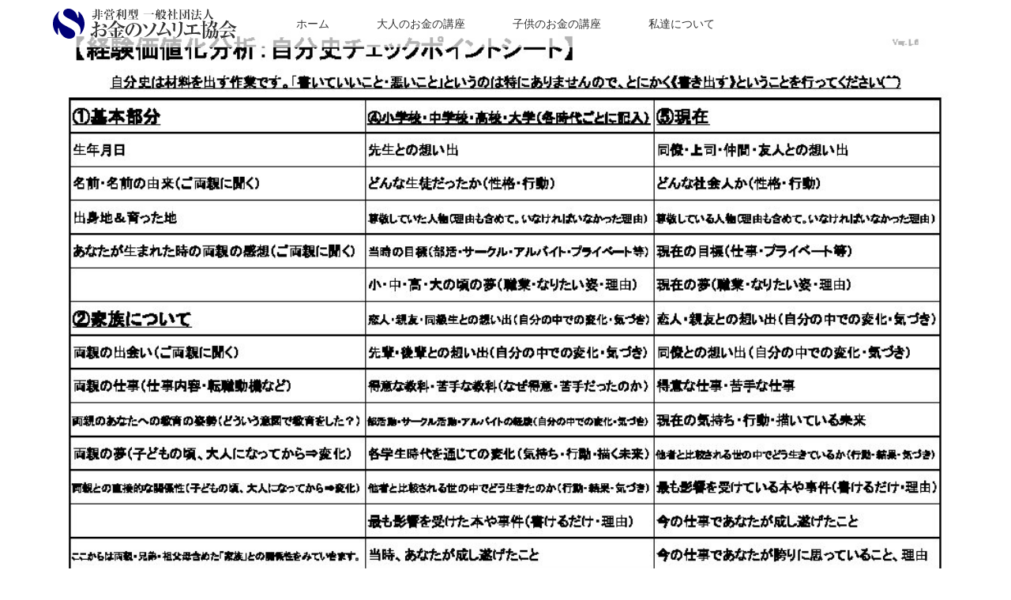

--- FILE ---
content_type: text/html; charset=UTF-8
request_url: http://os-k.com/%E3%80%90%E7%B5%8C%E9%A8%93%E4%BE%A1%E5%80%A4%E5%8C%96%E5%88%86%E6%9E%90%EF%BC%9A%E8%87%AA%E5%88%86%E5%8F%B2%E3%83%81%E3%82%A7%E3%83%83%E3%82%AF%E3%83%9B%E3%82%9A%E3%82%A4%E3%83%B3%E3%83%88%E3%82%B7/
body_size: 12199
content:
<!DOCTYPE html><html class="pc" dir="ltr" lang="ja" prefix="og: https://ogp.me/ns#"><head prefix="og: http://ogp.me/ns# fb: http://ogp.me/ns/fb#"><meta charset="UTF-8"> <!--[if IE]><meta http-equiv="X-UA-Compatible" content="IE=edge"><![endif]--><meta name="viewport" content="width=device-width"><meta name="description" content="お金を通して 家族の幸せを実現する"><meta property="og:type" content="article"><meta property="og:url" content="http://os-k.com/%E3%80%90%E7%B5%8C%E9%A8%93%E4%BE%A1%E5%80%A4%E5%8C%96%E5%88%86%E6%9E%90%EF%BC%9A%E8%87%AA%E5%88%86%E5%8F%B2%E3%83%81%E3%82%A7%E3%83%83%E3%82%AF%E3%83%9B%E3%82%9A%E3%82%A4%E3%83%B3%E3%83%88%E3%82%B7/"><meta property="og:title" content="【経験価値化分析：自分史チェックポイントシート】 | 非営利型 一般社団法人 お金のソムリエ協会"><meta property="og:description" content="お金を通して 家族の幸せを実現する"><meta property="og:site_name" content="非営利型 一般社団法人 お金のソムリエ協会"><meta property="og:image" content="https://os-k.com/wp-content/uploads/2021/04/d3f8cb43164905f7d00ef657db195442.jpg"><meta property="og:image:secure_url" content="https://os-k.com/wp-content/uploads/2021/04/d3f8cb43164905f7d00ef657db195442.jpg"><meta property="og:image:width" content="1150"><meta property="og:image:height" content="822"><meta property="fb:app_id" content="sakashita.jin"><link rel="pingback" href="http://os-k.com/xmlrpc.php"><title>【経験価値化分析：自分史チェックポイントシート】 | 非営利型 一般社団法人 お金のソムリエ協会</title><meta name="robots" content="max-image-preview:large" /><meta name="author" content="jin"/><link rel="canonical" href="http://os-k.com/%e3%80%90%e7%b5%8c%e9%a8%93%e4%be%a1%e5%80%a4%e5%8c%96%e5%88%86%e6%9e%90%ef%bc%9a%e8%87%aa%e5%88%86%e5%8f%b2%e3%83%81%e3%82%a7%e3%83%83%e3%82%af%e3%83%9b%e3%82%9a%e3%82%a4%e3%83%b3%e3%83%88%e3%82%b7/" /><meta name="generator" content="All in One SEO (AIOSEO) 4.9.3" /><meta property="og:locale" content="ja_JP" /><meta property="og:site_name" content="非営利型 一般社団法人 お金のソムリエ協会" /><meta property="og:type" content="article" /><meta property="og:title" content="【経験価値化分析：自分史チェックポイントシート】 | 非営利型 一般社団法人 お金のソムリエ協会" /><meta property="og:url" content="http://os-k.com/%e3%80%90%e7%b5%8c%e9%a8%93%e4%be%a1%e5%80%a4%e5%8c%96%e5%88%86%e6%9e%90%ef%bc%9a%e8%87%aa%e5%88%86%e5%8f%b2%e3%83%81%e3%82%a7%e3%83%83%e3%82%af%e3%83%9b%e3%82%9a%e3%82%a4%e3%83%b3%e3%83%88%e3%82%b7/" /><meta property="og:image" content="http://os-k.com/wp-content/uploads/2018/03/GR186_L.jpg" /><meta property="og:image:width" content="480" /><meta property="og:image:height" content="640" /><meta property="article:published_time" content="2018-07-04T09:33:44+00:00" /><meta property="article:modified_time" content="2018-07-04T09:33:44+00:00" /><meta property="article:publisher" content="https://www.facebook.com/---1537765456337096/?modal=admin_todo_tour" /><meta name="twitter:card" content="summary" /><meta name="twitter:title" content="【経験価値化分析：自分史チェックポイントシート】 | 非営利型 一般社団法人 お金のソムリエ協会" /><meta name="twitter:image" content="https://os-k.com/wp-content/uploads/2018/03/GR186_L.jpg" /> <script type="application/ld+json" class="aioseo-schema">{"@context":"https:\/\/schema.org","@graph":[{"@type":"BreadcrumbList","@id":"http:\/\/os-k.com\/%e3%80%90%e7%b5%8c%e9%a8%93%e4%be%a1%e5%80%a4%e5%8c%96%e5%88%86%e6%9e%90%ef%bc%9a%e8%87%aa%e5%88%86%e5%8f%b2%e3%83%81%e3%82%a7%e3%83%83%e3%82%af%e3%83%9b%e3%82%9a%e3%82%a4%e3%83%b3%e3%83%88%e3%82%b7\/#breadcrumblist","itemListElement":[{"@type":"ListItem","@id":"http:\/\/os-k.com#listItem","position":1,"name":"\u30db\u30fc\u30e0","item":"http:\/\/os-k.com","nextItem":{"@type":"ListItem","@id":"http:\/\/os-k.com\/%e3%80%90%e7%b5%8c%e9%a8%93%e4%be%a1%e5%80%a4%e5%8c%96%e5%88%86%e6%9e%90%ef%bc%9a%e8%87%aa%e5%88%86%e5%8f%b2%e3%83%81%e3%82%a7%e3%83%83%e3%82%af%e3%83%9b%e3%82%9a%e3%82%a4%e3%83%b3%e3%83%88%e3%82%b7\/#listItem","name":"\u3010\u7d4c\u9a13\u4fa1\u5024\u5316\u5206\u6790\uff1a\u81ea\u5206\u53f2\u30c1\u30a7\u30c3\u30af\u30db\u309a\u30a4\u30f3\u30c8\u30b7\u30fc\u30c8\u3011"}},{"@type":"ListItem","@id":"http:\/\/os-k.com\/%e3%80%90%e7%b5%8c%e9%a8%93%e4%be%a1%e5%80%a4%e5%8c%96%e5%88%86%e6%9e%90%ef%bc%9a%e8%87%aa%e5%88%86%e5%8f%b2%e3%83%81%e3%82%a7%e3%83%83%e3%82%af%e3%83%9b%e3%82%9a%e3%82%a4%e3%83%b3%e3%83%88%e3%82%b7\/#listItem","position":2,"name":"\u3010\u7d4c\u9a13\u4fa1\u5024\u5316\u5206\u6790\uff1a\u81ea\u5206\u53f2\u30c1\u30a7\u30c3\u30af\u30db\u309a\u30a4\u30f3\u30c8\u30b7\u30fc\u30c8\u3011","previousItem":{"@type":"ListItem","@id":"http:\/\/os-k.com#listItem","name":"\u30db\u30fc\u30e0"}}]},{"@type":"ItemPage","@id":"http:\/\/os-k.com\/%e3%80%90%e7%b5%8c%e9%a8%93%e4%be%a1%e5%80%a4%e5%8c%96%e5%88%86%e6%9e%90%ef%bc%9a%e8%87%aa%e5%88%86%e5%8f%b2%e3%83%81%e3%82%a7%e3%83%83%e3%82%af%e3%83%9b%e3%82%9a%e3%82%a4%e3%83%b3%e3%83%88%e3%82%b7\/#itempage","url":"http:\/\/os-k.com\/%e3%80%90%e7%b5%8c%e9%a8%93%e4%be%a1%e5%80%a4%e5%8c%96%e5%88%86%e6%9e%90%ef%bc%9a%e8%87%aa%e5%88%86%e5%8f%b2%e3%83%81%e3%82%a7%e3%83%83%e3%82%af%e3%83%9b%e3%82%9a%e3%82%a4%e3%83%b3%e3%83%88%e3%82%b7\/","name":"\u3010\u7d4c\u9a13\u4fa1\u5024\u5316\u5206\u6790\uff1a\u81ea\u5206\u53f2\u30c1\u30a7\u30c3\u30af\u30db\u309a\u30a4\u30f3\u30c8\u30b7\u30fc\u30c8\u3011 | \u975e\u55b6\u5229\u578b \u4e00\u822c\u793e\u56e3\u6cd5\u4eba \u304a\u91d1\u306e\u30bd\u30e0\u30ea\u30a8\u5354\u4f1a","inLanguage":"ja","isPartOf":{"@id":"http:\/\/os-k.com\/#website"},"breadcrumb":{"@id":"http:\/\/os-k.com\/%e3%80%90%e7%b5%8c%e9%a8%93%e4%be%a1%e5%80%a4%e5%8c%96%e5%88%86%e6%9e%90%ef%bc%9a%e8%87%aa%e5%88%86%e5%8f%b2%e3%83%81%e3%82%a7%e3%83%83%e3%82%af%e3%83%9b%e3%82%9a%e3%82%a4%e3%83%b3%e3%83%88%e3%82%b7\/#breadcrumblist"},"author":{"@id":"http:\/\/os-k.com\/blog\/author\/jin\/#author"},"creator":{"@id":"http:\/\/os-k.com\/blog\/author\/jin\/#author"},"datePublished":"2018-07-04T18:33:44+09:00","dateModified":"2018-07-04T18:33:44+09:00"},{"@type":"Organization","@id":"http:\/\/os-k.com\/#organization","name":"\u304a\u91d1\u306e\u30bd\u30e0\u30ea\u30a8\u5354\u4f1a","description":"\u304a\u91d1\u3092\u901a\u3057\u3066 \u5bb6\u65cf\u306e\u5e78\u305b\u3092\u5b9f\u73fe\u3059\u308b","url":"http:\/\/os-k.com\/"},{"@type":"Person","@id":"http:\/\/os-k.com\/blog\/author\/jin\/#author","url":"http:\/\/os-k.com\/blog\/author\/jin\/","name":"jin","image":{"@type":"ImageObject","@id":"http:\/\/os-k.com\/%e3%80%90%e7%b5%8c%e9%a8%93%e4%be%a1%e5%80%a4%e5%8c%96%e5%88%86%e6%9e%90%ef%bc%9a%e8%87%aa%e5%88%86%e5%8f%b2%e3%83%81%e3%82%a7%e3%83%83%e3%82%af%e3%83%9b%e3%82%9a%e3%82%a4%e3%83%b3%e3%83%88%e3%82%b7\/#authorImage","url":"http:\/\/2.gravatar.com\/avatar\/5d906c7bd7b812fc1a7e2a84d7385bac?s=96&d=mm&r=g","width":96,"height":96,"caption":"jin"}},{"@type":"WebSite","@id":"http:\/\/os-k.com\/#website","url":"http:\/\/os-k.com\/","name":"\u975e\u55b6\u5229\u578b \u4e00\u822c\u793e\u56e3\u6cd5\u4eba \u304a\u91d1\u306e\u30bd\u30e0\u30ea\u30a8\u5354\u4f1a","description":"\u304a\u91d1\u3092\u901a\u3057\u3066 \u5bb6\u65cf\u306e\u5e78\u305b\u3092\u5b9f\u73fe\u3059\u308b","inLanguage":"ja","publisher":{"@id":"http:\/\/os-k.com\/#organization"}}]}</script> <link rel='dns-prefetch' href='//s.w.org' /><link rel="alternate" type="application/rss+xml" title="非営利型 一般社団法人 お金のソムリエ協会 &raquo; フィード" href="http://os-k.com/feed/" /><link rel="alternate" type="application/rss+xml" title="非営利型 一般社団法人 お金のソムリエ協会 &raquo; コメントフィード" href="http://os-k.com/comments/feed/" /><link rel="alternate" type="application/rss+xml" title="非営利型 一般社団法人 お金のソムリエ協会 &raquo; 【経験価値化分析：自分史チェックポイントシート】 のコメントのフィード" href="http://os-k.com/feed/?attachment_id=955" /> <script defer src="[data-uri]"></script> <style type="text/css">img.wp-smiley,
img.emoji {
	display: inline !important;
	border: none !important;
	box-shadow: none !important;
	height: 1em !important;
	width: 1em !important;
	margin: 0 .07em !important;
	vertical-align: -0.1em !important;
	background: none !important;
	padding: 0 !important;
}</style><link rel='stylesheet' id='style-css'  href='http://os-k.com/wp-content/cache/autoptimize/1/autoptimize_single_91ced2544f1a5f5d69389f19cc882a0d.php?ver=2.2.1' type='text/css' media='all' /><link rel='stylesheet' id='wp-block-library-css'  href='http://os-k.com/wp-includes/css/dist/block-library/style.min.css?ver=db35517a487ad8bb508ef114672e17fb' type='text/css' media='all' /><link rel='stylesheet' id='aioseo/css/src/vue/standalone/blocks/table-of-contents/global.scss-css'  href='http://os-k.com/wp-content/cache/autoptimize/1/autoptimize_single_8aeaa129c1f80e6e5dbaa329351d1482.php?ver=4.9.3' type='text/css' media='all' /><link rel='stylesheet' id='contact-form-7-css'  href='http://os-k.com/wp-content/cache/autoptimize/1/autoptimize_single_e6fae855021a88a0067fcc58121c594f.php?ver=5.5.6.1' type='text/css' media='all' /> <script type='text/javascript' src='http://os-k.com/wp-includes/js/jquery/jquery.min.js?ver=3.6.0' id='jquery-core-js'></script> <script defer type='text/javascript' src='http://os-k.com/wp-includes/js/jquery/jquery-migrate.min.js?ver=3.3.2' id='jquery-migrate-js'></script> <link rel="https://api.w.org/" href="http://os-k.com/wp-json/" /><link rel="alternate" type="application/json" href="http://os-k.com/wp-json/wp/v2/media/955" /><link rel='shortlink' href='http://os-k.com/?p=955' /><link rel="alternate" type="application/json+oembed" href="http://os-k.com/wp-json/oembed/1.0/embed?url=http%3A%2F%2Fos-k.com%2F%25e3%2580%2590%25e7%25b5%258c%25e9%25a8%2593%25e4%25be%25a1%25e5%2580%25a4%25e5%258c%2596%25e5%2588%2586%25e6%259e%2590%25ef%25bc%259a%25e8%2587%25aa%25e5%2588%2586%25e5%258f%25b2%25e3%2583%2581%25e3%2582%25a7%25e3%2583%2583%25e3%2582%25af%25e3%2583%259b%25e3%2582%259a%25e3%2582%25a4%25e3%2583%25b3%25e3%2583%2588%25e3%2582%25b7%2F" /><link rel="alternate" type="text/xml+oembed" href="http://os-k.com/wp-json/oembed/1.0/embed?url=http%3A%2F%2Fos-k.com%2F%25e3%2580%2590%25e7%25b5%258c%25e9%25a8%2593%25e4%25be%25a1%25e5%2580%25a4%25e5%258c%2596%25e5%2588%2586%25e6%259e%2590%25ef%25bc%259a%25e8%2587%25aa%25e5%2588%2586%25e5%258f%25b2%25e3%2583%2581%25e3%2582%25a7%25e3%2583%2583%25e3%2582%25af%25e3%2583%259b%25e3%2582%259a%25e3%2582%25a4%25e3%2583%25b3%25e3%2583%2588%25e3%2582%25b7%2F&#038;format=xml" /><link rel="stylesheet" media="screen and (max-width:770px)" href="http://os-k.com/wp-content/cache/autoptimize/1/autoptimize_single_27c0a96a16e4dde7d6950077cb609572.php?ver=2.2.1"><link rel="stylesheet" href="http://os-k.com/wp-content/cache/autoptimize/1/autoptimize_single_3fa4557e93485981c8c057b6d6ace70a.php?ver=2.2.1"> <script defer src="http://os-k.com/wp-content/cache/autoptimize/1/autoptimize_single_a6f75e0c043a2a087837e5c113cc6f7a.php?ver=2.2.1"></script> <script defer src="http://os-k.com/wp-content/cache/autoptimize/1/autoptimize_single_aaed17cd47f69639982863d2ceee4617.php?ver=2.2.1"></script> <script defer src="http://os-k.com/wp-content/cache/autoptimize/1/autoptimize_single_fd55b4c95e25eaff4fb333ac8635db76.php?ver=2.2.1"></script> <script defer src="http://os-k.com/wp-content/cache/autoptimize/1/autoptimize_single_97705eeabc97584be2f6b25972cbd1f6.php?ver=2.2.1"></script> <style type="text/css">body, input, textarea { font-family: Verdana, "Hiragino Kaku Gothic ProN", "ヒラギノ角ゴ ProN W3", "メイリオ", Meiryo, sans-serif; }
.rich_font { font-family: Verdana, "Hiragino Kaku Gothic ProN", "ヒラギノ角ゴ ProN W3", "メイリオ", Meiryo, sans-serif; }

body { font-size:15px; }

.pc #header .logo { font-size:21px; }
.mobile #header .logo { font-size:18px; }
.pc #header .desc { font-size:12px; }
#footer_logo .logo { font-size:40px; }
#footer_logo .desc { font-size:12px; }
.pc #header #logo_text_fixed .logo { font-size:21px; }

#index_blog_list li .image, .index_box_list .image, .styled_post_list1 .image, #related_post li .image{
background: #FFFFFF;
}
.index_box_list .image img, #index_blog_list li .image img, #related_post li a.image img, .styled_post_list1 .image img, #recent_news .image img{
-webkit-backface-visibility: hidden;
backface-visibility: hidden;
-webkit-transition-property: opacity;
-webkit-transition: .5s;
-moz-transition-property: opacity;
-moz-transition: .5s;
-ms-transition-property: opacity;
-ms-transition: .5s;
-o-transition-property: opacity;
-o-transition: .5s;
transition-property: opacity;
transition: .5s;
-webkit-transform: scale(1); -moz-transform: scale(1); -ms-transform: scale(1); -o-transform: scale(1); transform: scale(1);
}
.index_box_list .image a:hover img, #index_blog_list li .image:hover img, #related_post li a.image:hover img, .styled_post_list1 .image:hover img, #recent_news .image:hover img{
opacity: 0.5;
-webkit-transform: scale(1); -moz-transform: scale(1); -ms-transform: scale(1); -o-transform: scale(1); transform: scale(1);
}

.pc .home #header_top{ background:rgba(255,255,255,1) }
.pc .home #global_menu{ background:rgba(255,255,255,0.7) }
.pc .header_fix #header{ background:rgba(255,255,255,1) }
	.pc .not_home #header{ background:rgba(255,255,255,0.7) }
.pc .not_home.header_fix2 #header{ background:rgba(255,255,255,1) }
.pc #global_menu > ul > li > a{ color:#333333; }

.pc #index_content2 .catchphrase .headline { font-size:30px; }
.pc #index_content2 .catchphrase .desc { font-size:15px; }

#post_title { font-size:30px; }
.post_content { font-size:15px; }

a:hover, #comment_header ul li a:hover, .pc #global_menu > ul > li.active > a, .pc #global_menu li.current-menu-item > a, .pc #global_menu > ul > li > a:hover, #header_logo .logo a:hover, #bread_crumb li.home a:hover:before, #bread_crumb li a:hover,
 .footer_menu li:first-child a, .footer_menu li:only-child a, #previous_next_post a:hover, .color_headline
  { color:#3E71B3; }

.pc #global_menu ul ul a, #return_top a, .next_page_link a:hover, .page_navi a:hover, .collapse_category_list li a:hover .count, .index_archive_link a:hover, .slick-arrow:hover, #header_logo_index .link:hover,
 #previous_next_page a:hover, .page_navi p.back a:hover, .collapse_category_list li a:hover .count, .mobile #global_menu li a:hover,
  #wp-calendar td a:hover, #wp-calendar #prev a:hover, #wp-calendar #next a:hover, .widget_search #search-btn input:hover, .widget_search #searchsubmit:hover, .side_widget.google_search #searchsubmit:hover,
   #submit_comment:hover, #comment_header ul li a:hover, #comment_header ul li.comment_switch_active a, #comment_header #comment_closed p, #post_pagination a:hover, #post_pagination p, a.menu_button:hover, .mobile .footer_menu a:hover, .mobile #footer_menu_bottom li a:hover
    { background-color:#3E71B3; }

.pc #global_menu ul ul a:hover, #return_top a:hover
 { background-color:#4D9CBD; }

.side_headline, #footer_address, #recent_news .headline, .page_navi span.current
 { background-color:#4BAFF2; }

#index_content1_top
 { background-color:#AFEFEF; }

#comment_textarea textarea:focus, #guest_info input:focus, #comment_header ul li a:hover, #comment_header ul li.comment_switch_active a, #comment_header #comment_closed p
 { border-color:#3E71B3; }

#comment_header ul li.comment_switch_active a:after, #comment_header #comment_closed p:after
 { border-color:#3E71B3 transparent transparent transparent; }

.collapse_category_list li a:before
 { border-color: transparent transparent transparent #3E71B3; }


  #site_loader_spinner { border:4px solid rgba(62,113,179,0.2); border-top-color:#3E71B3; }</style> <script defer src="[data-uri]"></script> <style type="text/css"></style><link rel="icon" href="https://os-k.com/wp-content/uploads/2018/03/cropped-googleのロゴ-32x32.jpg" sizes="32x32" /><link rel="icon" href="https://os-k.com/wp-content/uploads/2018/03/cropped-googleのロゴ-192x192.jpg" sizes="192x192" /><link rel="apple-touch-icon" href="https://os-k.com/wp-content/uploads/2018/03/cropped-googleのロゴ-180x180.jpg" /><meta name="msapplication-TileImage" content="https://os-k.com/wp-content/uploads/2018/03/cropped-googleのロゴ-270x270.jpg" /></head><body id="body" class="attachment attachment-template-default single single-attachment postid-955 attachmentid-955 attachment-pdf not_home"><div id="site_loader_overlay"><div id="site_loader_spinner"></div></div><div id="header"><div id="header_top"><div id="header_logo"><div id="logo_image"><h1 class="logo"> <a href="http://os-k.com/" title="非営利型 一般社団法人 お金のソムリエ協会" data-label="非営利型 一般社団法人 お金のソムリエ協会"><img class="h_logo" src="https://os-k.com/wp-content/uploads/2021/04/logo-300-120-01-1.png?1769525773" alt="非営利型 一般社団法人 お金のソムリエ協会" title="非営利型 一般社団法人 お金のソムリエ協会" /></a></h1></div></div></div><div id="header_bottom"> <a href="#" class="menu_button"><span>menu</span></a><div id="logo_image_fixed"><p class="logo"><a href="http://os-k.com/" title="非営利型 一般社団法人 お金のソムリエ協会"><img class="s_logo" src="https://os-k.com/wp-content/uploads/2021/04/logo-240-40-01_1.png?1769525773" alt="非営利型 一般社団法人 お金のソムリエ協会" title="非営利型 一般社団法人 お金のソムリエ協会" /></a></p></div><div id="global_menu"><ul id="menu-%e3%83%88%e3%83%83%e3%83%97%e3%83%a1%e3%83%8b%e3%83%a5%e3%83%bc" class="menu"><li id="menu-item-19" class="menu-item menu-item-type-custom menu-item-object-custom menu-item-19"><a href="http://os-k.org/">ホーム</a></li><li id="menu-item-2505" class="menu-item menu-item-type-custom menu-item-object-custom menu-item-has-children menu-item-2505"><a href="https://os-k.org/course/">大人のお金の講座</a><ul class="sub-menu"><li id="menu-item-2506" class="menu-item menu-item-type-custom menu-item-object-custom menu-item-2506"><a href="https://os-k.org/course/introductory-seminar/">入門セミナー</a></li><li id="menu-item-2507" class="menu-item menu-item-type-custom menu-item-object-custom menu-item-2507"><a href="https://os-k.org/course/sommelier/">お金のソムリエコース</a></li><li id="menu-item-2510" class="menu-item menu-item-type-custom menu-item-object-custom menu-item-2510"><a href="https://os-k.org/course/community/">コミュニティー</a></li><li id="menu-item-2508" class="menu-item menu-item-type-custom menu-item-object-custom menu-item-2508"><a href="https://os-k.org/course/sommelier-master/">講師の資格取得</a></li><li id="menu-item-2509" class="menu-item menu-item-type-custom menu-item-object-custom menu-item-2509"><a href="https://os-k.org/voices/">受講生の声</a></li><li id="menu-item-2524" class="menu-item menu-item-type-custom menu-item-object-custom menu-item-2524"><a href="https://os-k.org/course/member-success-case/">卒業生の活動実績</a></li><li id="menu-item-1100" class="menu-item menu-item-type-custom menu-item-object-custom menu-item-1100"><a href="https://www.reservestock.jp/page/step_mails/22422">無料メール講座</a></li></ul></li><li id="menu-item-2593" class="menu-item menu-item-type-custom menu-item-object-custom menu-item-has-children menu-item-2593"><a href="https://os-k.org/money-education-for-children/">子供のお金の講座</a><ul class="sub-menu"><li id="menu-item-2596" class="menu-item menu-item-type-custom menu-item-object-custom menu-item-2596"><a href="https://os-k.org/money-education-for-children/beginner/">キッズ初級クラス</a></li><li id="menu-item-2597" class="menu-item menu-item-type-custom menu-item-object-custom menu-item-2597"><a href="https://os-k.org/money-education-for-children/intermediate-class/">キッズ中級クラス</a></li><li id="menu-item-2598" class="menu-item menu-item-type-custom menu-item-object-custom menu-item-2598"><a href="https://os-k.org/money-education-for-children/certification-class/">キッズ認定クラス</a></li><li id="menu-item-2599" class="menu-item menu-item-type-custom menu-item-object-custom menu-item-2599"><a href="https://os-k.org/money-education-for-children/kids-club/">キッズ・クラブ</a></li></ul></li><li id="menu-item-2500" class="menu-item menu-item-type-custom menu-item-object-custom menu-item-has-children menu-item-2500"><a href="https://os-k.org/money-sommelier/">私達について</a><ul class="sub-menu"><li id="menu-item-2522" class="menu-item menu-item-type-custom menu-item-object-custom menu-item-2522"><a href="https://os-k.org/method/">お金のソムリエメソッドとは</a></li><li id="menu-item-1101" class="menu-item menu-item-type-custom menu-item-object-custom menu-item-1101"><a href="https://os-k.org/method/media/">マスコミでも話題</a></li><li id="menu-item-2594" class="menu-item menu-item-type-custom menu-item-object-custom menu-item-2594"><a href="https://os-k.org/money-sommelier/faq/">よくある質問</a></li><li id="menu-item-2512" class="menu-item menu-item-type-custom menu-item-object-custom menu-item-2512"><a href="https://os-k.org/blog/">ブログ</a></li><li id="menu-item-2518" class="menu-item menu-item-type-custom menu-item-object-custom menu-item-2518"><a href="https://os-k.org/blog/member-blog/">メンバーブログ</a></li><li id="menu-item-2502" class="menu-item menu-item-type-custom menu-item-object-custom menu-item-2502"><a href="https://www.reservestock.jp/page/association_members/22422">活動中の認定講師</a></li><li id="menu-item-2501" class="menu-item menu-item-type-custom menu-item-object-custom menu-item-2501"><a href="https://os-k.org/profile/">会長と顧問のプロフィール</a></li><li id="menu-item-2595" class="menu-item menu-item-type-custom menu-item-object-custom menu-item-2595"><a href="https://os-k.org/hawaii/">ソムリエ倶楽部ハワイ</a></li><li id="menu-item-2504" class="menu-item menu-item-type-custom menu-item-object-custom menu-item-2504"><a href="https://os-k.org/inquiry/">取材・講師派遣のお申込み</a></li></ul></li></ul></div></div></div><div id="main_contents" class="clearfix"><div id="header_image"><div class="image"><img src="https://os-k.com/wp-content/uploads/2018/07/【経験価値化分析：自分史チェックポイントシート】-pdf.jpg" title="" alt="" /></div><div class="caption" style="text-shadow:0px 0px 4px #333333; color:#FFFFFF; "><p class="title rich_font" style="font-size:40px;"></p></div></div><div id="bread_crumb"><ul class="clearfix" itemscope itemtype="http://schema.org/BreadcrumbList"><li itemprop="itemListElement" itemscope itemtype="http://schema.org/ListItem" class="home"><a itemprop="item" href="http://os-k.com/"><span itemprop="name">ホーム</span></a><meta itemprop="position" content="1" /></li><li itemprop="itemListElement" itemscope itemtype="http://schema.org/ListItem"><a itemprop="item" href="http://os-k.com/%e3%83%96%e3%83%ad%e3%82%b0/"><span itemprop="name">ブログ一覧</span></a><meta itemprop="position" content="2" /></li><li itemprop="itemListElement" itemscope itemtype="http://schema.org/ListItem"><meta itemprop="position" content="3" /></li><li itemprop="itemListElement" itemscope itemtype="http://schema.org/ListItem" class="last"><span itemprop="name">【経験価値化分析：自分史チェックポイントシート】</span><meta itemprop="position" content="4" /></li></ul></div><div id="main_col" class="clearfix"><div id="left_col"><div id="article"><ul id="post_meta_top" class="clearfix"><li class="date"><time class="entry-date updated" datetime="2018-07-04T18:33:44+09:00">2018.07.4</time></li><li class="category"></li></ul><h2 id="post_title" class="rich_font color_headline">【経験価値化分析：自分史チェックポイントシート】</h2><div class="single_share clearfix" id="single_share_top"><div id="share_top1"><div class="sns"><ul class="type1 clearfix"><li class="twitter"> <a href="http://twitter.com/share?text=%E3%80%90%E7%B5%8C%E9%A8%93%E4%BE%A1%E5%80%A4%E5%8C%96%E5%88%86%E6%9E%90%EF%BC%9A%E8%87%AA%E5%88%86%E5%8F%B2%E3%83%81%E3%82%A7%E3%83%83%E3%82%AF%E3%83%9B%E3%82%9A%E3%82%A4%E3%83%B3%E3%83%88%E3%82%B7%E3%83%BC%E3%83%88%E3%80%91&url=http%3A%2F%2Fos-k.com%2F%25e3%2580%2590%25e7%25b5%258c%25e9%25a8%2593%25e4%25be%25a1%25e5%2580%25a4%25e5%258c%2596%25e5%2588%2586%25e6%259e%2590%25ef%25bc%259a%25e8%2587%25aa%25e5%2588%2586%25e5%258f%25b2%25e3%2583%2581%25e3%2582%25a7%25e3%2583%2583%25e3%2582%25af%25e3%2583%259b%25e3%2582%259a%25e3%2582%25a4%25e3%2583%25b3%25e3%2583%2588%25e3%2582%25b7%2F&via=&tw_p=tweetbutton&related=" onclick="javascript:window.open(this.href, '', 'menubar=no,toolbar=no,resizable=yes,scrollbars=yes,height=400,width=600');return false;"><i class="icon-twitter"></i><span class="ttl">Tweet</span><span class="share-count"></span></a></li><li class="facebook"> <a href="//www.facebook.com/sharer/sharer.php?u=http://os-k.com/%e3%80%90%e7%b5%8c%e9%a8%93%e4%be%a1%e5%80%a4%e5%8c%96%e5%88%86%e6%9e%90%ef%bc%9a%e8%87%aa%e5%88%86%e5%8f%b2%e3%83%81%e3%82%a7%e3%83%83%e3%82%af%e3%83%9b%e3%82%9a%e3%82%a4%e3%83%b3%e3%83%88%e3%82%b7/&amp;t=%E3%80%90%E7%B5%8C%E9%A8%93%E4%BE%A1%E5%80%A4%E5%8C%96%E5%88%86%E6%9E%90%EF%BC%9A%E8%87%AA%E5%88%86%E5%8F%B2%E3%83%81%E3%82%A7%E3%83%83%E3%82%AF%E3%83%9B%E3%82%9A%E3%82%A4%E3%83%B3%E3%83%88%E3%82%B7%E3%83%BC%E3%83%88%E3%80%91" class="facebook-btn-icon-link" target="blank" rel="nofollow"><i class="icon-facebook"></i><span class="ttl">Share</span><span class="share-count"></span></a></li><li class="hatebu"> <a href="http://b.hatena.ne.jp/add?mode=confirm&url=http%3A%2F%2Fos-k.com%2F%25e3%2580%2590%25e7%25b5%258c%25e9%25a8%2593%25e4%25be%25a1%25e5%2580%25a4%25e5%258c%2596%25e5%2588%2586%25e6%259e%2590%25ef%25bc%259a%25e8%2587%25aa%25e5%2588%2586%25e5%258f%25b2%25e3%2583%2581%25e3%2582%25a7%25e3%2583%2583%25e3%2582%25af%25e3%2583%259b%25e3%2582%259a%25e3%2582%25a4%25e3%2583%25b3%25e3%2583%2588%25e3%2582%25b7%2F" onclick="javascript:window.open(this.href, '', 'menubar=no,toolbar=no,resizable=yes,scrollbars=yes,height=400,width=510');return false;" ><i class="icon-hatebu"></i><span class="ttl">Hatena</span><span class="share-count"></span></a></li><li class="pocket"> <a href="http://getpocket.com/edit?url=http%3A%2F%2Fos-k.com%2F%25e3%2580%2590%25e7%25b5%258c%25e9%25a8%2593%25e4%25be%25a1%25e5%2580%25a4%25e5%258c%2596%25e5%2588%2586%25e6%259e%2590%25ef%25bc%259a%25e8%2587%25aa%25e5%2588%2586%25e5%258f%25b2%25e3%2583%2581%25e3%2582%25a7%25e3%2583%2583%25e3%2582%25af%25e3%2583%259b%25e3%2582%259a%25e3%2582%25a4%25e3%2583%25b3%25e3%2583%2588%25e3%2582%25b7%2F&title=%E3%80%90%E7%B5%8C%E9%A8%93%E4%BE%A1%E5%80%A4%E5%8C%96%E5%88%86%E6%9E%90%EF%BC%9A%E8%87%AA%E5%88%86%E5%8F%B2%E3%83%81%E3%82%A7%E3%83%83%E3%82%AF%E3%83%9B%E3%82%9A%E3%82%A4%E3%83%B3%E3%83%88%E3%82%B7%E3%83%BC%E3%83%88%E3%80%91" target="blank"><i class="icon-pocket"></i><span class="ttl">Pocket</span><span class="share-count"></span></a></li><li class="rss"> <a href="http://os-k.com/?feed=rss2" target="blank"><i class="icon-rss"></i><span class="ttl">RSS</span></a></li><li class="feedly"> <a href="http://feedly.com/index.html#subscription%2Ffeed%2Fhttp%3A%2F%2F<br /> <b>Warning</b>:  Undefined array key "feedly_info" in <b>/home/oskcom/os-k.com/public_html/wp-content/themes/lotus_tcd039/sns_btn_top.php</b> on line <b>87</b><br /> %3ffeed%3drss2" target="blank"><i class="icon-feedly"></i><span class="ttl">feedly</span><span class="share-count"></span></a></li><li class="pinterest"> <a rel="nofollow" target="_blank" href="https://www.pinterest.com/pin/create/button/?url=http%3A%2F%2Fos-k.com%2F%25e3%2580%2590%25e7%25b5%258c%25e9%25a8%2593%25e4%25be%25a1%25e5%2580%25a4%25e5%258c%2596%25e5%2588%2586%25e6%259e%2590%25ef%25bc%259a%25e8%2587%25aa%25e5%2588%2586%25e5%258f%25b2%25e3%2583%2581%25e3%2582%25a7%25e3%2583%2583%25e3%2582%25af%25e3%2583%259b%25e3%2582%259a%25e3%2582%25a4%25e3%2583%25b3%25e3%2583%2588%25e3%2582%25b7%2F&media=https://os-k.com/wp-content/uploads/2018/07/【経験価値化分析：自分史チェックポイントシート】-pdf.jpg&description=%E3%80%90%E7%B5%8C%E9%A8%93%E4%BE%A1%E5%80%A4%E5%8C%96%E5%88%86%E6%9E%90%EF%BC%9A%E8%87%AA%E5%88%86%E5%8F%B2%E3%83%81%E3%82%A7%E3%83%83%E3%82%AF%E3%83%9B%E3%82%9A%E3%82%A4%E3%83%B3%E3%83%88%E3%82%B7%E3%83%BC%E3%83%88%E3%80%91"><i class="icon-pinterest"></i><span class="ttl">Pin&nbsp;it</span></a></li></ul></div></div></div><div class="post_content clearfix"><p class="attachment"><a href='https://os-k.com/wp-content/uploads/2018/07/【経験価値化分析：自分史チェックポイントシート】.pdf'><img width="212" height="300" src="https://os-k.com/wp-content/uploads/2018/07/【経験価値化分析：自分史チェックポイントシート】-pdf-212x300.jpg" class="attachment-medium size-medium" alt="" loading="lazy" /></a></p></div><div class="single_share clearfix" id="single_share_bottom"><div id="share_top1"><div class="sns mt10 mb45"><ul class="type1 clearfix"><li class="twitter"> <a href="http://twitter.com/share?text=%E3%80%90%E7%B5%8C%E9%A8%93%E4%BE%A1%E5%80%A4%E5%8C%96%E5%88%86%E6%9E%90%EF%BC%9A%E8%87%AA%E5%88%86%E5%8F%B2%E3%83%81%E3%82%A7%E3%83%83%E3%82%AF%E3%83%9B%E3%82%9A%E3%82%A4%E3%83%B3%E3%83%88%E3%82%B7%E3%83%BC%E3%83%88%E3%80%91&url=http%3A%2F%2Fos-k.com%2F%25e3%2580%2590%25e7%25b5%258c%25e9%25a8%2593%25e4%25be%25a1%25e5%2580%25a4%25e5%258c%2596%25e5%2588%2586%25e6%259e%2590%25ef%25bc%259a%25e8%2587%25aa%25e5%2588%2586%25e5%258f%25b2%25e3%2583%2581%25e3%2582%25a7%25e3%2583%2583%25e3%2582%25af%25e3%2583%259b%25e3%2582%259a%25e3%2582%25a4%25e3%2583%25b3%25e3%2583%2588%25e3%2582%25b7%2F&via=&tw_p=tweetbutton&related=" onclick="javascript:window.open(this.href, '', 'menubar=no,toolbar=no,resizable=yes,scrollbars=yes,height=400,width=600');return false;"><i class="icon-twitter"></i><span class="ttl">Tweet</span><span class="share-count"></span></a></li><li class="facebook"> <a href="//www.facebook.com/sharer/sharer.php?u=http://os-k.com/%e3%80%90%e7%b5%8c%e9%a8%93%e4%be%a1%e5%80%a4%e5%8c%96%e5%88%86%e6%9e%90%ef%bc%9a%e8%87%aa%e5%88%86%e5%8f%b2%e3%83%81%e3%82%a7%e3%83%83%e3%82%af%e3%83%9b%e3%82%9a%e3%82%a4%e3%83%b3%e3%83%88%e3%82%b7/&amp;t=%E3%80%90%E7%B5%8C%E9%A8%93%E4%BE%A1%E5%80%A4%E5%8C%96%E5%88%86%E6%9E%90%EF%BC%9A%E8%87%AA%E5%88%86%E5%8F%B2%E3%83%81%E3%82%A7%E3%83%83%E3%82%AF%E3%83%9B%E3%82%9A%E3%82%A4%E3%83%B3%E3%83%88%E3%82%B7%E3%83%BC%E3%83%88%E3%80%91" class="facebook-btn-icon-link" target="blank" rel="nofollow"><i class="icon-facebook"></i><span class="ttl">Share</span><span class="share-count"></span></a></li><li class="hatebu"> <a href="http://b.hatena.ne.jp/add?mode=confirm&url=http%3A%2F%2Fos-k.com%2F%25e3%2580%2590%25e7%25b5%258c%25e9%25a8%2593%25e4%25be%25a1%25e5%2580%25a4%25e5%258c%2596%25e5%2588%2586%25e6%259e%2590%25ef%25bc%259a%25e8%2587%25aa%25e5%2588%2586%25e5%258f%25b2%25e3%2583%2581%25e3%2582%25a7%25e3%2583%2583%25e3%2582%25af%25e3%2583%259b%25e3%2582%259a%25e3%2582%25a4%25e3%2583%25b3%25e3%2583%2588%25e3%2582%25b7%2F" onclick="javascript:window.open(this.href, '', 'menubar=no,toolbar=no,resizable=yes,scrollbars=yes,height=400,width=510');return false;" ><i class="icon-hatebu"></i><span class="ttl">Hatena</span><span class="share-count"></span></a></li><li class="pocket"> <a href="http://getpocket.com/edit?url=http%3A%2F%2Fos-k.com%2F%25e3%2580%2590%25e7%25b5%258c%25e9%25a8%2593%25e4%25be%25a1%25e5%2580%25a4%25e5%258c%2596%25e5%2588%2586%25e6%259e%2590%25ef%25bc%259a%25e8%2587%25aa%25e5%2588%2586%25e5%258f%25b2%25e3%2583%2581%25e3%2582%25a7%25e3%2583%2583%25e3%2582%25af%25e3%2583%259b%25e3%2582%259a%25e3%2582%25a4%25e3%2583%25b3%25e3%2583%2588%25e3%2582%25b7%2F&title=%E3%80%90%E7%B5%8C%E9%A8%93%E4%BE%A1%E5%80%A4%E5%8C%96%E5%88%86%E6%9E%90%EF%BC%9A%E8%87%AA%E5%88%86%E5%8F%B2%E3%83%81%E3%82%A7%E3%83%83%E3%82%AF%E3%83%9B%E3%82%9A%E3%82%A4%E3%83%B3%E3%83%88%E3%82%B7%E3%83%BC%E3%83%88%E3%80%91" target="blank"><i class="icon-pocket"></i><span class="ttl">Pocket</span><span class="share-count"></span></a></li><li class="rss"> <a href="http://os-k.com/feed/" target="blank"><i class="icon-rss"></i><span class="ttl">RSS</span></a></li><li class="feedly"> <a href="http://feedly.com/index.html#subscription%2Ffeed%2Fhttp://os-k.com/feed/" target="blank"><i class="icon-feedly"></i><span class="ttl">feedly</span><span class="share-count"></span></a></li><li class="pinterest"> <a rel="nofollow" target="_blank" href="https://www.pinterest.com/pin/create/button/?url=http%3A%2F%2Fos-k.com%2F%25e3%2580%2590%25e7%25b5%258c%25e9%25a8%2593%25e4%25be%25a1%25e5%2580%25a4%25e5%258c%2596%25e5%2588%2586%25e6%259e%2590%25ef%25bc%259a%25e8%2587%25aa%25e5%2588%2586%25e5%258f%25b2%25e3%2583%2581%25e3%2582%25a7%25e3%2583%2583%25e3%2582%25af%25e3%2583%259b%25e3%2582%259a%25e3%2582%25a4%25e3%2583%25b3%25e3%2583%2588%25e3%2582%25b7%2F&media=https://os-k.com/wp-content/uploads/2018/07/【経験価値化分析：自分史チェックポイントシート】-pdf.jpg&description=%E3%80%90%E7%B5%8C%E9%A8%93%E4%BE%A1%E5%80%A4%E5%8C%96%E5%88%86%E6%9E%90%EF%BC%9A%E8%87%AA%E5%88%86%E5%8F%B2%E3%83%81%E3%82%A7%E3%83%83%E3%82%AF%E3%83%9B%E3%82%9A%E3%82%A4%E3%83%B3%E3%83%88%E3%82%B7%E3%83%BC%E3%83%88%E3%80%91"><i class="icon-pinterest"></i><span class="ttl">Pin&nbsp;it</span></a></li></ul></div></div></div><ul id="post_meta_bottom" class="clearfix"><li class="post_author">投稿者: <a href="http://os-k.com/blog/author/jin/" title="jin の投稿" rel="author">jin</a></li><li class="post_category"></li><li class="post_comment">コメント: <a href="#comment_headline">0</a></li></ul><div id="previous_next_post" class="clearfix"></div></div><h3 id="comment_headline"><span>コメント</span></h3><div id="comment_header"><ul class="clearfix"><li id="comment_closed"><p>コメント (0)</p></li><li id="trackback_closed"><p>トラックバックは利用できません。</p></li></ul></div><div id="comments"><div id="comment_area"><ol class="commentlist"><li class="comment"><div class="comment-content"><p class="no_comment">この記事へのコメントはありません。</p></div></li></ol></div><div id="trackback_area"></div><fieldset class="comment_form_wrapper" id="respond"><div id="cancel_comment_reply"><a rel="nofollow" id="cancel-comment-reply-link" href="/%E3%80%90%E7%B5%8C%E9%A8%93%E4%BE%A1%E5%80%A4%E5%8C%96%E5%88%86%E6%9E%90%EF%BC%9A%E8%87%AA%E5%88%86%E5%8F%B2%E3%83%81%E3%82%A7%E3%83%83%E3%82%AF%E3%83%9B%E3%82%9A%E3%82%A4%E3%83%B3%E3%83%88%E3%82%B7/#respond" style="display:none;">返信をキャンセルする。</a></div><form action="http://os-k.com/wp-comments-post.php" method="post" id="commentform"><div id="guest_info"><div id="guest_name"><label for="author"><span>名前</span>( 必須 )</label><input type="text" name="author" id="author" value="" size="22" tabindex="1" aria-required='true' /></div><div id="guest_email"><label for="email"><span>E-MAIL</span>( 必須 ) - 公開されません -</label><input type="text" name="email" id="email" value="" size="22" tabindex="2" aria-required='true' /></div><div id="guest_url"><label for="url"><span>URL</span></label><input type="text" name="url" id="url" value="" size="22" tabindex="3" /></div></div><div id="comment_textarea"><textarea name="comment" id="comment" cols="50" rows="10" tabindex="4"></textarea></div><div id="submit_comment_wrapper"><p style="display: none;"><input type="hidden" id="akismet_comment_nonce" name="akismet_comment_nonce" value="bd21087055" /></p><p style="display: none !important;" class="akismet-fields-container" data-prefix="ak_"><label>&#916;<textarea name="ak_hp_textarea" cols="45" rows="8" maxlength="100"></textarea></label><input type="hidden" id="ak_js_1" name="ak_js" value="11"/><script defer src="[data-uri]"></script></p> <input name="submit" type="submit" id="submit_comment" tabindex="5" value="コメントを書く" title="コメントを書く" alt="コメントを書く" /></div><div id="input_hidden_field"> <input type='hidden' name='comment_post_ID' value='955' id='comment_post_ID' /> <input type='hidden' name='comment_parent' id='comment_parent' value='0' /></div></form></fieldset></div></div></div></div><div id="footer_wrapper"><div id="footer_top"><div id="footer_top_inner"><div id="footer_logo"><div class="logo_area"><p class="logo"><a href="http://os-k.com/" title="非営利型 一般社団法人 お金のソムリエ協会"><img class="f_logo" src="https://os-k.com/wp-content/uploads/2021/04/logo-300-120-01-1-1.png?1769525773" alt="非営利型 一般社団法人 お金のソムリエ協会" title="非営利型 一般社団法人 お金のソムリエ協会" /></a></p></div></div><div id="footer_menu" class="clearfix"><div id="footer-menu1" class="footer_menu clearfix"><ul id="menu-%e3%83%88%e3%83%83%e3%83%97%e3%83%a1%e3%83%8b%e3%83%a5%e3%83%bc-1" class="menu"><li class="menu-item menu-item-type-custom menu-item-object-custom menu-item-19"><a href="http://os-k.org/">ホーム</a></li><li class="menu-item menu-item-type-custom menu-item-object-custom menu-item-has-children menu-item-2505"><a href="https://os-k.org/course/">大人のお金の講座</a></li><li class="menu-item menu-item-type-custom menu-item-object-custom menu-item-has-children menu-item-2593"><a href="https://os-k.org/money-education-for-children/">子供のお金の講座</a></li><li class="menu-item menu-item-type-custom menu-item-object-custom menu-item-has-children menu-item-2500"><a href="https://os-k.org/money-sommelier/">私達について</a></li></ul></div></div></div></div><div id="footer_bottom"><div id="footer_bottom_inner" class="clearfix"><ul class="clearfix" id="footer_social_link"><li class="twitter"><a class="target_blank" href="https://twitter.com/moneysommelier">Twitter</a></li><li class="facebook"><a class="target_blank" href="https://www.facebook.com/sakashita.jin">Facebook</a></li><li class="insta"><a class="target_blank" href="https://www.instagram.com/sakashitajin/">Instagram</a></li><li class="rss"><a class="target_blank" href="http://os-k.com/feed/">RSS</a></li></ul><p id="copyright">Copyright &copy;&nbsp; <a href="http://os-k.com/">非営利型 一般社団法人 お金のソムリエ協会</a></p></div></div></div><div id="return_top"> <a href="#body"><span>PAGE TOP</span></a></div> <script defer src="[data-uri]"></script> <div id="fb-root"></div> <script defer src="[data-uri]"></script> <script defer type='text/javascript' src='http://os-k.com/wp-includes/js/comment-reply.min.js?ver=db35517a487ad8bb508ef114672e17fb' id='comment-reply-js'></script> <script defer type='text/javascript' src='http://os-k.com/wp-includes/js/dist/vendor/regenerator-runtime.min.js?ver=0.13.7' id='regenerator-runtime-js'></script> <script defer type='text/javascript' src='http://os-k.com/wp-includes/js/dist/vendor/wp-polyfill.min.js?ver=3.15.0' id='wp-polyfill-js'></script> <script defer id="contact-form-7-js-extra" src="[data-uri]"></script> <script defer type='text/javascript' src='http://os-k.com/wp-content/cache/autoptimize/1/autoptimize_single_cfb428c02811f0cbe515d5f3dca61de6.php?ver=5.5.6.1' id='contact-form-7-js'></script> <script defer type='text/javascript' src='http://os-k.com/wp-includes/js/wp-embed.min.js?ver=db35517a487ad8bb508ef114672e17fb' id='wp-embed-js'></script> <script defer type='text/javascript' src='http://os-k.com/wp-content/cache/autoptimize/1/autoptimize_single_91954b488a9bfcade528d6ff5c7ce83f.php?ver=1763006056' id='akismet-frontend-js'></script> </body></html>

--- FILE ---
content_type: text/css; charset=utf-8
request_url: http://os-k.com/wp-content/cache/autoptimize/1/autoptimize_single_8aeaa129c1f80e6e5dbaa329351d1482.php?ver=4.9.3
body_size: 554
content:
.aioseo-toc-header{width:100%;position:relative}.aioseo-toc-header:has(.aioseo-toc-header-area){flex-direction:column;align-items:flex-start}.aioseo-toc-header .aioseo-toc-header-title{align-items:center;color:#434960;display:flex;flex:1 0 auto;font-size:24px;font-weight:700;line-height:125%;max-width:100%;gap:8px}.aioseo-toc-header .aioseo-toc-header-title .aioseo-toc-header-collapsible{display:flex;border-radius:2px;cursor:pointer;transition:transform .3s ease;background-color:#e5f0ff;box-sizing:border-box;justify-content:center;align-items:center}[dir=ltr] .aioseo-toc-header .aioseo-toc-header-title .aioseo-toc-header-collapsible{padding:8px 0 8px 10px}[dir=rtl] .aioseo-toc-header .aioseo-toc-header-title .aioseo-toc-header-collapsible{padding:8px 10px 8px 0}.aioseo-toc-header .aioseo-toc-header-title .aioseo-toc-header-collapsible svg{width:14px;height:14px}[dir=ltr] .aioseo-toc-header .aioseo-toc-header-title .aioseo-toc-header-collapsible svg{margin-right:10px}[dir=rtl] .aioseo-toc-header .aioseo-toc-header-title .aioseo-toc-header-collapsible svg{margin-left:10px}.aioseo-toc-header .aioseo-toc-header-instructions{color:#2c324c;font-size:16px;margin-bottom:0;margin-top:16px}.aioseo-toc-header .aioseo-toc-header-buttons{flex:0 1 auto}.aioseo-toc-contents{transition:transform .3s ease,opacity .3s ease;transform-origin:top;display:block;opacity:1;transform:scaleY(1);padding-top:12px}.aioseo-toc-collapsed{opacity:0;transform:scaleY(0);height:0;overflow:hidden}